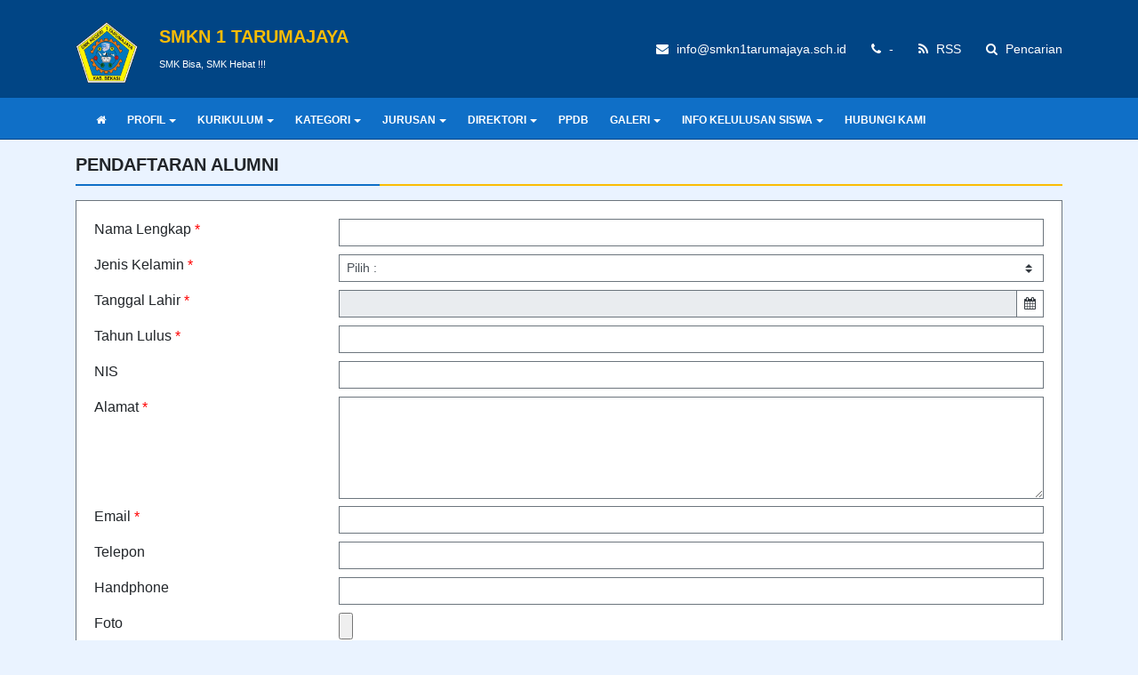

--- FILE ---
content_type: text/html; charset=UTF-8
request_url: http://smkn1tarumajaya.sch.id/pendaftaran-alumni
body_size: 5641
content:
<!DOCTYPE html>
<html lang="en">
<head>
	<title>PENDAFTARAN ALUMNI | SMKN 1 Tarumajaya</title>
	<meta charset="utf-8" />
	<meta name="viewport" content="width=device-width, initial-scale=1, shrink-to-fit=no">
	<meta http-equiv="Content-Type" content="text/html; charset=utf-8" />
	<meta http-equiv="X-UA-Compatible" content="IE=edge" />
	<meta name="keywords" content="SMKN 1 Tarumajaya Official Sites"/>
	<meta name="description" content="SMKN 1 Tarumajaya Official Sites"/>
	<meta name="subject" content="Situs Pendidikan">
	<meta name="copyright" content="SMKN 1 Tarumajaya">
	<meta name="language" content="Indonesia">
	<meta name="robots" content="index,follow" />
	<meta name="revised" content="Tuesday, December 10th, 2019, 5:50 am" />
	<meta name="Classification" content="Education">
	<meta name="author" content="SMKN 1 Tarumajaya">
	<meta name="designer" content="">
	<meta name="reply-to" content="smkn1_tarumajaya@yahoo.co.id">
	<meta name="owner" content="SMKN 1 Tarumajaya">
	<meta name="url" content="smkn1tarumajaya.sch.id">
	<meta name="identifier-URL" content="smkn1tarumajaya.sch.id">
	<meta name="category" content="Admission, Education">
	<meta name="coverage" content="Worldwide">
	<meta name="distribution" content="Global">
	<meta name="rating" content="General">
	<meta name="revisit-after" content="7 days">
	<meta http-equiv="Expires" content="0">
	<meta http-equiv="Pragma" content="no-cache">
	<meta http-equiv="Cache-Control" content="no-cache">
	<meta http-equiv="Copyright" content="SMKN 1 Tarumajaya" />
	<meta http-equiv="imagetoolbar" content="no" />
	<meta name="revisit-after" content="7" />
	<meta name="webcrawlers" content="all" />
	<meta name="rating" content="general" />
	<meta name="spiders" content="all" />
	<meta itemprop="name" content="SMKN 1 Tarumajaya" />
	<meta itemprop="description" content="SMKN 1 Tarumajaya Official Sites" />
	<meta itemprop="image" content="http://smkn1tarumajaya.sch.id/media_library/images/c03004946a8aba9284c30efd04157dfc.png" />
	<meta name="csrf-token" content="e81357920a5f509dfe83a7ea366f1d4f">
	<link rel="icon" href="http://smkn1tarumajaya.sch.id/media_library/images/favicon.png">
	<link rel="alternate" type="application/rss+xml" title="SMKN 1 Tarumajaya Feed" href="http://smkn1tarumajaya.sch.id/feed" />
	<link href="http://smkn1tarumajaya.sch.id/assets/plugins/bootstrap-4/bootstrap.min.css" rel="stylesheet" type="text/css" />
	<link href="http://smkn1tarumajaya.sch.id/assets/css/font-awesome.min.css" rel="stylesheet" type="text/css" />
	<link href="http://smkn1tarumajaya.sch.id/assets/plugins/toastr/toastr.css" rel="stylesheet" type="text/css" />
	<link href="http://smkn1tarumajaya.sch.id/assets/plugins/datetimepicker/datetimepicker.css" rel="stylesheet" type="text/css" />
	<link href="http://smkn1tarumajaya.sch.id/assets/plugins/jquery.smartmenus/jquery.smartmenus.bootstrap-4.css" rel="stylesheet" type="text/css" />
	<link href="http://smkn1tarumajaya.sch.id/assets/plugins/jquery.smartmenus/sm-core.css" rel="stylesheet" type="text/css" />
	<link href="http://smkn1tarumajaya.sch.id/assets/plugins/jquery.smartmenus/sm-clean.css" rel="stylesheet" type="text/css" />
	<link href="http://smkn1tarumajaya.sch.id/assets/plugins/magnific-popup/magnific-popup.css" rel="stylesheet" type="text/css" />
	<link href="http://smkn1tarumajaya.sch.id/assets/css/loading.css" rel="stylesheet" type="text/css" />
	<link href="http://smkn1tarumajaya.sch.id/views/themes/sky_light/style.css" rel="stylesheet" type="text/css" />
	<script type="text/javascript">
	const _BASE_URL = 'http://smkn1tarumajaya.sch.id/';
	const _CURRENT_URL = 'http://smkn1tarumajaya.sch.id/pendaftaran-alumni';
	const _SCHOOL_LEVEL = '4';
	const _ACADEMIC_YEAR = 'Tahun Pelajaran';
	const _STUDENT = 'Peserta Didik';
	const _IDENTITY_NUMBER = 'NIS';
	const _EMPLOYEE = 'GTK';
	const _HEADMASTER = 'Kepala Sekolah';
	const _MAJOR = 'Program Keahlian';
	const _SUBJECT = 'Mata Pelajaran';
	const _RECAPTCHA_STATUS = 'false'=='true';
	</script>
		<script src="http://smkn1tarumajaya.sch.id/assets/js/frontend.min.js"></script>
</head>
<body>
	<noscript>
      You need to enable javaScript to run this app.
   </noscript>
	<header>
		<div class="container-fluid top-bar">
			<div class="container">
				<div class="row align-items-center">
					<div class="col-md-5 col-sm-12 col-xs-12">
						<div class="top-header">
							<img src="http://smkn1tarumajaya.sch.id/media_library/images/c03004946a8aba9284c30efd04157dfc.png" width="70" height="70" class="mt-2 mr-4 mb-3">
							<ul class="list-unstyled top-left">
								<li><h5 class="font-weight-bold brand">SMKN 1 TARUMAJAYA</h5></li>
								<li><small>SMK Bisa, SMK Hebat !!!</small></li>
							</ul>
						</div>
					</div>
					<div class="col-md-7 col-sm-12 col-xs-12">
						<ul class="list-inline float-right top-right">
							<li class="list-inline-item pl-3 pr-0"><i class="fa fa-envelope"></i> </i> info@smkn1tarumajaya.sch.id</li>
							<li class="list-inline-item pl-3 pr-0"><i class="fa fa-phone"></i> -</li>
							<li class="list-inline-item pl-3 pr-0"><a href="http://smkn1tarumajaya.sch.id/feed"><i class="fa fa-rss"></i> RSS</a></li>
							<li class="list-inline-item pl-3 pr-0"><a href="#search_form"><i class="fa fa-search"></i> Pencarian</a></li>
						</ul>
					</div>
				</div>
			</div>
		</div>
		<!--  NAVIGATION MENU -->
		<div class="container-fluid menu-bar mb-3" data-toggle="sticky-menu">
			<div class="container p-0">
				<nav class="navbar navbar-expand-lg p-0">
					<a class="navbar-brand" href="#"></a>
					<button class="navbar-toggler" type="button" data-toggle="collapse" data-target="#navbarNavDropdown" aria-controls="navbarSupportedContent" aria-expanded="false" aria-label="Toggle navigation">
						<span class="fa fa-align-justify text-white"></span>
					</button>
					<div class="collapse navbar-collapse" id="navbarNavDropdown">
						<ul id="main-menu" class="sm sm-clean">
							<li><a href="http://smkn1tarumajaya.sch.id/"><i class="fa fa-home"></i></a></li>
							<li><a href="http://smkn1tarumajaya.sch.id/read/2/profil" target="_self">PROFIL</a><ul><li><a href="http://smkn1tarumajaya.sch.id/read/3/visi-dan-misi" target="_self">VISI DAN MISI</a></li></ul></li><li><a href="http://smkn1tarumajaya.sch.id/read/10/kurikulum" target="_self">KURIKULUM</a><ul><li><a href="http://smkn1tarumajaya.sch.id/read/11/2017" target="">2017</a></li></ul></li><li><a href="#" target="_self">KATEGORI</a><ul><li><a href="http://smkn1tarumajaya.sch.id/read/34/ekstrakulikuler" target="_self">EKSTRAKULIKULER</a><ul><li><a href="http://smkn1tarumajaya.sch.id/read/39/english-club" target="_self">ENGLISH CLUB</a></li><li><a href="http://smkn1tarumajaya.sch.id/read/40/marching-band" target="_self">MARCHING BAND</a></li><li><a href="http://smkn1tarumajaya.sch.id/read/38/paduan-suara" target="_self">PADUAN SUARA</a></li><li><a href="http://smkn1tarumajaya.sch.id/read/35/palang-merah-remaja" target="_self">PALANG MERAH REMAJA</a></li><li><a href="http://smkn1tarumajaya.sch.id/read/36/paskibra" target="_self">PASKIBRA</a></li></ul></li><li><a href="http://smkn1tarumajaya.sch.id/read/20/kesiswaan" target="_self">KESISWAAN</a><ul><li><a href="http://smkn1tarumajaya.sch.id/read/21/bimbingan-konseling" target="_self">BIMBINGAN KONSELING</a></li></ul></li><li><a href="http://smkn1tarumajaya.sch.id/read/22/hubin" target="_self">HUBIN</a><ul><li><a href="http://smkn1tarumajaya.sch.id/read/23/program-psg" target="_self">PROGRAM PSG</a></li><li><a href="http://smkn1tarumajaya.sch.id/read/24/data-dudi" target="_self">DATA DU_DI</a></li><li><a href="http://smkn1tarumajaya.sch.id/read/25/info-lowongan-pekerjaan" target="_self">INFO LOWONGAN PEKERJAAN</a></li></ul></li><li><a href="http://smkn1tarumajaya.sch.id/read/26/fasilitas" target="_self">FASILITAS</a><ul><li><a href="http://smkn1tarumajaya.sch.id/read/27/fasilitas-sekolah" target="_self">FASILITAS SEKOLAH</a></li><li><a href="http://smkn1tarumajaya.sch.id/read/28/sarana-kerja" target="_self">SARANA KERJA</a></li></ul></li></ul></li><li><a href="http://smkn1tarumajaya.sch.id/read/29/jurusan" target="_self">JURUSAN</a><ul><li><a href="http://smkn1tarumajaya.sch.id/read/32/teknik-komputer-dan-jaringan" target="_self">TEKNIK KOMPUTER DAN JARINGAN</a></li><li><a href="http://smkn1tarumajaya.sch.id/read/31/teknik-pemeliharaan-mesin-industri" target="_self">TEKNIK PEMELIHARAAN MESIN INDUSTRI</a></li><li><a href="http://smkn1tarumajaya.sch.id/read/30/kimia-industri" target="_self">KIMIA INDUSTRI</a></li><li><a href="http://smkn1tarumajaya.sch.id/read/33/teknik-kendaraan-ringan" target="_self">TEKNIK KENDARAAN RINGAN</a></li></ul></li><li><a href="#" target="_self">DIREKTORI</a><ul><li><a href="http://smkn1tarumajaya.sch.id/direktori-alumni" target="_self">DIREKTORI ALUMNI</a><ul><li><a href="http://smkn1tarumajaya.sch.id/pendaftaran-alumni" target="_self">PENDAFTARAN ALUMNI</a></li></ul></li><li><a href="http://smkn1tarumajaya.sch.id/direktori-guru-dan-tenaga-kependidikan" target="_self">DIREKTORI GURU DAN TENAGA KEPENDIDIKAN</a></li><li><a href="http://smkn1tarumajaya.sch.id/direktori-peserta-didik" target="_self">DIREKTORI PESERTA DIDIK</a></li></ul></li><li><a href="http://ppdb.smkn1tarumajaya.sch.id" target="">PPDB</a></li><li><a href="#" target="_self">GALERI</a><ul><li><a href="http://smkn1tarumajaya.sch.id/galeri-foto" target="_self">GALERI FOTO</a></li><li><a href="http://smkn1tarumajaya.sch.id/galeri-video" target="_self">GALERI VIDEO</a></li></ul></li><li><a href="http://smkn1tarumajaya.sch.id/read/57/info-kelulusan-siswa" target="_self">INFO KELULUSAN SISWA</a><ul><li><a href="http://smkn1tarumajaya.sch.id/read/37/infokelulusan" target="">INFO KELULUSAN 2023</a></li><li><a href="http://smkn1tarumajaya.sch.id/read/56/info-kelulusan-2024" target="_self">INFO KELULUSAN 2024</a></li><li><a href="http://smkn1tarumajaya.sch.id/read/58/info-kelulusan-2025" target="_self">INFO KELULUSAN 2025</a></li></ul></li><li><a href="http://smkn1tarumajaya.sch.id/hubungi-kami" target="_self">HUBUNGI KAMI</a></li>						</ul>
					</div>
				</nav>
			</div>
		</div>

		<!--  /NAVIGATION MENU -->
		
	</header>
	<section class="content">
		<div class="container">
			<div class="row">
				<div class="col-lg-12 col-md-12 col-sm-12 ">
	<h5 class="page-title mb-3">PENDAFTARAN ALUMNI</h5>
	<div class="card rounded-0 border border-secondary mb-3">
		<div class="card-body">
			<form>
				<div class="form-group row mb-2">
					<label for="full_name" class="col-sm-3 control-label">Nama Lengkap <span style="color: red">*</span></label>
					<div class="col-sm-9">
						<input type="text" class="form-control form-control-sm rounded-0 border border-secondary" id="full_name" name="full_name">
					</div>
				</div>
				<div class="form-group row mb-2">
					<label for="gender" class="col-sm-3 control-label">Jenis Kelamin <span style="color: red">*</span></label>
					<div class="col-sm-9">
						<select name="gender" class="custom-select custom-select-sm rounded-0 border border-secondary" id="gender">
<option value="" selected="selected">Pilih :</option>
<option value="M">Laki-laki</option>
<option value="F">Perempuan</option>
</select>
					</div>
				</div>
				<div class="form-group row mb-2">
					<label for="birth_date" class="col-sm-3 control-label">Tanggal Lahir <span style="color: red">*</span></label>
					<div class="col-sm-9">
						<div class="input-group">
							<input type="text" readonly class="form-control form-control-sm rounded-0 border border-secondary date" id="birth_date" name="birth_date">
							<div class="input-group-append">
								<span class="btn btn-sm btn-outline-secondary rounded-0"><i class="fa fa-calendar text-dark"></i></span>
							</div>
						</div>
					</div>
				</div>
				<div class="form-group row mb-2">
					<label for="end_date" class="col-sm-3 control-label">Tahun Lulus <span style="color: red">*</span></label>
					<div class="col-sm-9">
						<input type="text" class="form-control form-control-sm rounded-0 border border-secondary" id="end_date" name="end_date">
					</div>
				</div>
				<div class="form-group row mb-2">
					<label for="identity_number" class="col-sm-3 control-label">NIS</label>
					<div class="col-sm-9">
						<input type="text" class="form-control form-control-sm rounded-0 border border-secondary" id="identity_number" name="identity_number">
					</div>
				</div>
				<div class="form-group row mb-2">
					<label for="street_address" class="col-sm-3 control-label">Alamat <span style="color: red">*</span></label>
					<div class="col-sm-9">
						<textarea rows="5" class="form-control form-control-sm rounded-0 border border-secondary" id="street_address" name="street_address"></textarea>
					</div>
				</div>
				<div class="form-group row mb-2">
					<label for="email" class="col-sm-3 control-label">Email <span style="color: red">*</span></label>
					<div class="col-sm-9">
						<input type="text" class="form-control form-control-sm rounded-0 border border-secondary" id="email" name="email">
					</div>
				</div>
				<div class="form-group row mb-2">
					<label for="phone" class="col-sm-3 control-label">Telepon</label>
					<div class="col-sm-9">
						<input type="text" class="form-control form-control-sm rounded-0 border border-secondary" id="phone" name="phone">
					</div>
				</div>
				<div class="form-group row mb-2">
					<label for="mobile_phone" class="col-sm-3 control-label">Handphone</label>
					<div class="col-sm-9">
						<input type="text" class="form-control form-control-sm rounded-0 border border-secondary" id="mobile_phone" name="mobile_phone">
					</div>
				</div>
				<div class="form-group row mb-2">
					<label for="file" class="col-sm-3 control-label">Foto</label>
					<div class="col-sm-9">
						<input type="file" id="photo" name="photo">
						<small class="form-text text-muted">Foto harus JPG dan ukuran file maksimal 1 Mb</small>
					</div>
				</div>
							</form>
		</div>
		<div class="card-footer">
			<div class="form-group row mb-0">
				<div class="offset-sm-3 col-sm-9">
					<button type="button" onclick="alumni_registration(); return false;" class="btn action-button rounded-0"><i class="fa fa-send"></i> Submit</button>
				</div>
			</div>
		</div>
	</div>
</div>
			</div>
		</div>
	</section>
	<footer>
		<div class="container-fluid primary-footer">
			<div class="container">
				<div class="row">
					<div class="col-md-4 col-xs-12 text-md-left mb-2 mt-2">
						<h6 class="page-title">Hubungi Kami</h6>
						<p>SMKN 1 Tarumajaya &sdot; SMK Bisa, SMK Hebat !!!</p>
						<dl class="row">
							<dt class="col-lg-4 col-md-4 col-sm-12"><span class="fa fa-map-marker"></span> Alamat</dt>
							<dd class="col-lg-8 col-md-8 col-sm-12">JL. Ifolia Perumahan Harapan Indah Desa. Pusaka Rakyat Kec. Tarumajaya Kab. Bekasi</dd>
							<dt class="col-lg-4 col-md-4 col-sm-12"><span class="fa fa-phone"></span> Telepon</dt>
							<dd class="col-lg-8 col-md-8 col-sm-12">-</dd>
							<dt class="col-lg-4 col-md-4 col-sm-12"><span class="fa fa-envelope"></span> Email</dt>
							<dd class="col-lg-8 col-md-8 col-sm-12">info@smkn1tarumajaya.sch.id</dd>
						</dl>
					</div>
					<div class="col-md-4 col-xs-12 text-md-left mb-2 mt-2">
						<h6 class="page-title">Tags</h6>
						<div class="tag-content-block tag">
																								<a href="http://smkn1tarumajaya.sch.id/tag/santri">santri</a>
																	<a href="http://smkn1tarumajaya.sch.id/tag/sekilas-info">sekilas-info</a>
																	<a href="http://smkn1tarumajaya.sch.id/tag/pengumuman">Pengumuman</a>
																	<a href="http://smkn1tarumajaya.sch.id/tag/2019">2019</a>
																	<a href="http://smkn1tarumajaya.sch.id/tag/berita">Berita</a>
																	<a href="http://smkn1tarumajaya.sch.id/tag/sekilas-info">Sekilas Info</a>
																					</div>
					</div>
					<div class="col-md-4 col-xs-12 text-md-left mb-2 mt-2">
						<h6 class="page-title">Ikuti Kami</h6>
						<ul class="list-unstyled">
																																		</ul>
					</div>
				</div>
			</div>
		</div>
		<div class="container-fluid secondary-footer">
			<div class="container copyright">
				<div class="row pt-1 pb-1">
					<div class="col-md-6 col-xs-12 text-md-left text-center">
						Copyright &copy; 2019 - 2026<a href="http://smkn1tarumajaya.sch.id/"> SMKN 1 Tarumajaya</a> All rights reserved.					</div>
					<div class="col-md-6 col-xs-12 text-md-right text-center">
						Powered by <a href="http://sekolahku.web.id">sekolahku.web.id</a>
					</div>
				</div>
			</div>
		</div>
	</footer>
	<div id="search_form">
		<form action="http://smkn1tarumajaya.sch.id/hasil-pencarian" method="POST">
			<input type="search_form" name="keyword" autocomplete="off" placeholder="Masukan kata kunci pencarian" />
			<button type="submit" class="btn btn-lg btn btn-outline-light rounded-0"><i class="fa fa-search"></i> CARI</button>
		</form>
	</div>
	<a href="javascript:" id="return-to-top" class="rounded-lg"><i class="fa fa-angle-double-up"></i></a>
</body>
</html>
<a href="https://heylink.me/fox77slots/" style="display: none">fox77slot</a>
<a href="https://rtpfun77toto.com/" style="display: none">rtp fun77toto</a>
<a href="https://human.pcru.ac.th/storage/-/slot-zeus/" style="display: none">slot zeus</a>
<a href="https://link.space/@fox77slot" style="display: none">fox77slot</a>
<a href="https://human.pcru.ac.th/storage/-/slot-dana/" style="display: none">slot dana</a>
<a href="https://lynk.id/fox77slot" style="display: none">fox77slot</a>
<a href="https://human.pcru.ac.th/storage/-/togel-dana/" style="display: none">togel dana</a>
<a href="https://magic.ly/fox77slot" style="display: none">fox77slot</a>
<a href="https://fun77toto.id/" style="display: none">fun77toto</a>
<a href="https://linkr.bio/fox77slot" style="display: none">fox77slot</a>
<a href="https://ww.pa-banjarbaru.go.id/slot-online/" style="display: none">slot online</a>
<a href="https://rtpfox77slot.com/" style="display: none">fox77slot</a>
<a href="https://kpu-bogorkota.go.id/assets/js/-/situs-togel-online/" style="display: none">situs togel</a>
<a href="https://biolink.website/fox77slot" style="display: none">fox77slot</a>
<a href="https://kpu-bogorkota.go.id/config/-/slot-gacor/" style="display: none">slot gacor</a>
<a href="https://il.ink/fox77slot" style="display: none">fox77slot</a>
<a href="https://kpu-bogorkota.go.id/assets/js/-/slot-thailand-gacor/" style="display: none">slot thailand</a>
<a href="https://linkpop.com/fox77slot" style="display: none">fox77slot</a>
<a href="https://pa-sungailiat.go.id/img/icon/-/slot-maxwin/" style="display: none">slot maxwin</a>
<a href="https://allmy.bio/fox77slot" style="display: none">fox77slot</a>
<a href="https://pa-sungailiat.go.id/img/icon/-/slot-dana/" style="display: none">slot dana</a>
<a href="https://www.atom.bio/fox77slot" style="display: none">fox77slot</a>
<a href="https://stissubulussalam.ac.id/journal/js/-/slot-mahjong/" style="display: none">slot mahjong</a>
<a href="https://linky.ph/fox77slot" style="display: none">fox77slot</a>
<a href="https://stissubulussalam.ac.id/journal/js/-/sv388/" style="display: none">sv388</a>
<a href="https://linknete.me/fox77slot" style="display: none">fox77slot</a>
<a href="https://stissubulussalam.ac.id/journal/js/-/slot-maxwin/" style="display: none">slot maxwin</a>
<a href="https://sayhey.to/fox77slot" style="display: none">fox77slot</a>
<a href="https://stissubulussalam.ac.id/journal/js/-/slot-thailand/" style="display: none">slot thailand</a>
<a href="https://lu.ma/u/fox77slot" style="display: none">fox77slot</a>
<a href="https://stissubulussalam.ac.id/journal/js/-/slot-pulsa/" style="display: none">slot pulsa</a>
<a href="https://sawahtek.xyz/" style="display: none">fox77slot</a>
<a href="https://stissubulussalam.ac.id/journal/js/-/slot-zeus/" style="display: none">slot zeus</a>
<a href="https://rtpfox77slot.com/" style="display: none">fox77slot</a>
<a href="https://smamdamedan.sch.id/journal/js/slot-thailand/" style="display: none">slot thailand</a>
<a href="https://smamdamedan.sch.id/journal/js/sv388/" style="display: none">sv388</a>
<a href="https://smamdamedan.sch.id/journal/js/slot-ovo/" style="display: none">slot ovo</a>
<a href="https://pps.staisyamsululum.ac.id/journal/js/-/slot-thailand/" style="display: none">slot thailand</a>
<a href="https://pps.staisyamsululum.ac.id/journal/js/-/slot-pulsa/" style="display: none">slot pulsa</a>
<a href="https://pps.staisyamsululum.ac.id/journal/js/-/slot-mahjong/" style="display: none">slot mahjong</a>
<a href="https://pps.staisyamsululum.ac.id/journal/js/-/slot77/" style="display: none">slot77</a>
<a href="https://pps.staisyamsululum.ac.id/journal/js/-/slot-maxwin/" style="display: none">slot maxwin</a>
<a href="https://pps.staisyamsululum.ac.id/journal/js/-/slot-zeus/" style="display: none">slot zeus</a>
<a href="https://pps.staisyamsululum.ac.id/journal/js/-/slot-ovo/" style="display: none">slot ovo</a>
<a href="https://linklist.bio/fun77tototerpercaya" style="display: none">FUN77TOTO : SITUS FUN 77 TOTO BANDAR TOGEL 4D RESMI TERPERCAYA</a>
<a href="https://tdmrc.usk.ac.id/wp-content/litespeed/js/-/slot-dana/" style="display: none">slot dana</a>
<a href="https://slot-dana.pn-airmadidi.go.id/" style="display: none">SLOT DANA > DAFTAR SITUS SLOT GACOR DEPOSIT DANA 10 RIBU</a>
<a href="https://slot-thailand.stissubulussalam.ac.id/" style="display: none">SLOT THAILAND > LINK SLOT THAILAND GACOR GAMPANG MENANG</a>
<a href="https://bpbd.cirebonkota.go.id/wp-includes/assets/-/slot88/" style="display: none">link slot88</a>
<a href="https://bpbd.cirebonkota.go.id/wp-includes/assets/-/slot-dana/" style="display: none">link slot dana</a>
<a href="https://bpbd.cirebonkota.go.id/wp-includes/assets/-/slot-mahjong/" style="display: none">daftar slot mahjong</a>
<a href="https://bpbd.cirebonkota.go.id/wp-includes/assets/-/slot77/" style="display: none">situs slot77</a>
<a href="https://slot-zeus.properdlh.kaltimprov.go.id/" style="display: none">slot zeus</a>
<a href="https://slot-mahjong.stissubulussalam.ac.id/" style="display: none">slot mahjong</a>
<a href="https://slot-thailand.pa-sawahlunto.go.id/" style="display: none">slot thailand</a>
<a href="https://slot77.smk1karangdadap.sch.id/" style="display: none">slot77</a>




